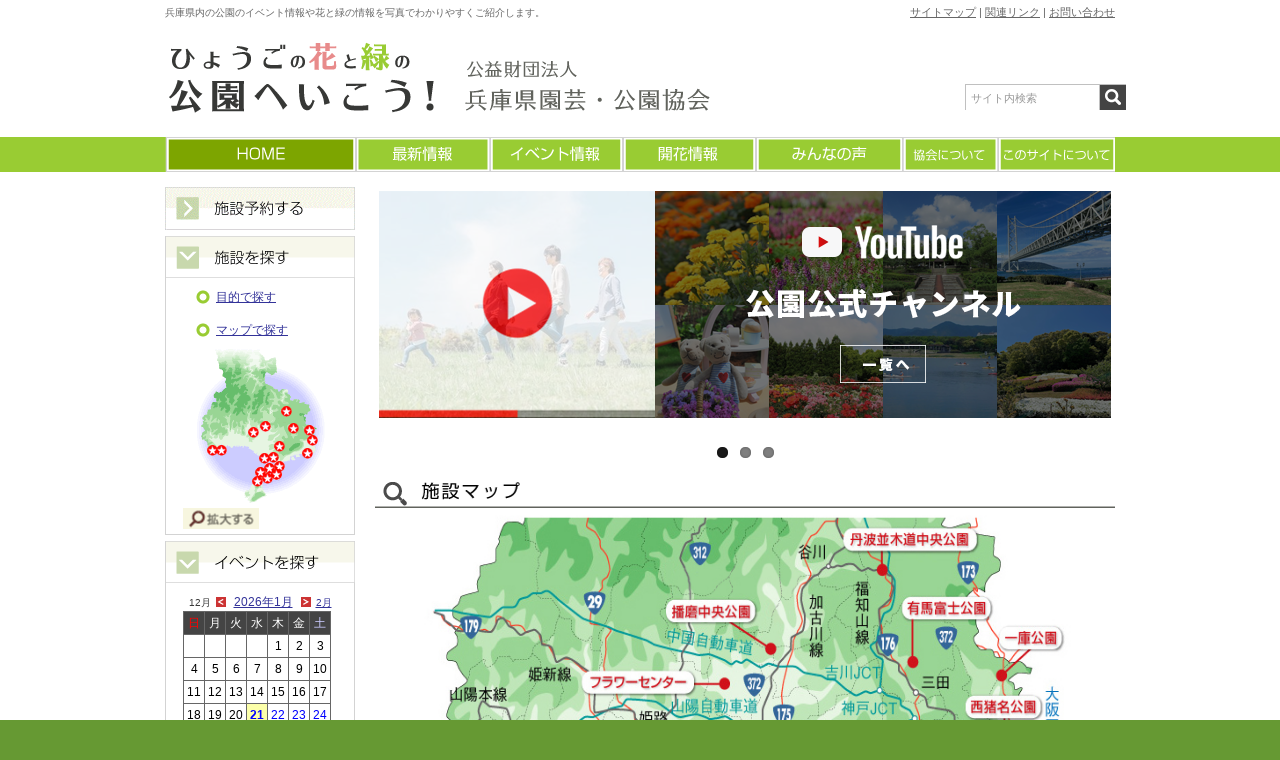

--- FILE ---
content_type: text/html; charset=Shift-JIS
request_url: https://www.hyogo-park.or.jp/
body_size: 11061
content:
<!DOCTYPE html PUBLIC "-//W3C//DTD XHTML 1.0 Transitional//EN" "http://www.w3.org/TR/xhtml1/DTD/xhtml1-transitional.dtd">
<html xml:lang="ja" lang="ja" dir="ltr" xmlns="http://www.w3.org/1999/xhtml">
<head>
<title>公園へいこう　公益財団法人 兵庫県園芸･公園協会</title>
<!-- Google Tag Manager -->
<script>(function(w,d,s,l,i){w[l]=w[l]||[];w[l].push({'gtm.start':
new Date().getTime(),event:'gtm.js'});var f=d.getElementsByTagName(s)[0],
j=d.createElement(s),dl=l!='dataLayer'?'&l='+l:'';j.async=true;j.src=
'https://www.googletagmanager.com/gtm.js?id='+i+dl;f.parentNode.insertBefore(j,f);
})(window,document,'script','dataLayer','GTM-MGG9BMQ');</script>
<!-- End Google Tag Manager -->
<meta name="viewport" content="width=device-width, initial-scale=1, shrink-to-fit=no">
<meta name="keywords" content="公園,公園へいこう,兵庫県,園芸,花,緑,緑" />
<meta name="description" content="兵庫県内の公園のイベントや花と緑の情報を写真でご紹介します。" />
<meta http-equiv="Content-Type" content="text/html; charset=Shift_JIS" />
<meta http-equiv="content-style-type" content="text/css" />
<meta http-equiv="content-script-Type" content="text/javascript" />
<link rel="stylesheet" href="common_new/css/import.css" type="text/css" />
<link rel="stylesheet" type="text/css" href="common_new/css/flexslider.css"/>
<script type="text/javascript" src="script/roll.js"></script>
<script type="text/javascript" src="script/pagescroll.js"></script>
<script type="text/javascript" src="common_new/js/flashmove_01.js"></script>
<script type="text/javascript" src="common_new/js/flashmove_02.js"></script>
<!--イベントバナー用-->
<link rel="stylesheet" type="text/css" href="common_new/css/flexslider.css"/>
<script src="https://ajax.googleapis.com/ajax/libs/jquery/1.11.3/jquery.min.js"></script>
<script type="text/javascript" src="common_new/js/jquery.flexslider-min.js"></script>
<script type="text/javascript" src="common_new/js/jquery.flexslider-customize.js"></script>
<script type="text/javascript" src="common_new/js/responsive.js"></script>
<script src="https://cdnjs.cloudflare.com/ajax/libs/jQuery-rwdImageMaps/1.6/jquery.rwdImageMaps.min.js"></script>
<style type="text/css">
.auto-style1 {
	color: #FF0000;
	font-size: large;
}
</style>
</head>
<body>
<!-- Google Tag Manager (noscript) -->
<noscript><iframe src="https://www.googletagmanager.com/ns.html?id=GTM-MGG9BMQ" height="0" width="0" style="display:none;visibility:hidden"></iframe></noscript>
<!-- End Google Tag Manager (noscript) -->
<div id="wrapper">

  <div class="navbar_toggle" style="display: none">
    <span class="navbar_toggle_icon"></span>
    <span class="navbar_toggle_icon"></span>
    <span class="navbar_toggle_icon"></span>
  </div>

  <div id="header">
    <h1 class="top_comment">兵庫県内の公園のイベント情報や花と緑の情報を写真でわかりやすくご紹介します。</h1>
    <div class="head_jump">
      <ul>
        <li><a href="sitemap/">サイトマップ</a> |</li>
        <li><a href="link/">関連リンク</a> |</li>
        <li><a href="https://www.hyogo-park.or.jp/guestidea/info/">お問い合わせ</a></li>
      </ul>
    </div><!-- /.head_jump -->
    <div class="mainimg">

      <!--             	<div id="image">

       			<script type="text/javascript">
					AC_RunFlContent (
						"allowScriptAccess", "sameDomain",
						"movie", "common_new/topimg",
						"quality", "high",
						"bgcolor", "#ffffff",
						"src", "common_new/topimg",
						"width", "950",
						"height", "166",
						"name", "topimg",
						"align", "middle",
						"id", "topimg",
						"wmode","transparent",
						"base", "common_new/"
						);
					</script>
	                <noscript><img src="../common_new/topimg.jpg" width="950" height="166" alt="兵庫県園芸・公園協会" id="topimg" border="0" usemap="#Map" /></noscript>

            	</div>-->
      <h2 class="title"><a href="#"><img src="common_new/img/title.gif" width="275" height="76" alt="ひょうごの花と緑の公園へいこう! " /></a>
        <img class="logo" src="common_new/img/header_logo.gif" width="251" height="56" alt="公益財団法人 兵庫県園芸･公園協会" />
      </h2>
      <div class="searchbox">
        <form method="GET" action="https://www.google.co.jp/search">
          <p>
            <input type="hidden" name="hl" value="ja" /><input type="hidden" name="ie" value="Shift_JIS" /><input type="hidden" tabindex="7" name="sitesearch" value="http://www.hyogo-park.or.jp/" id="sitesearch2" /><input type="hidden" name="domains" value="http://www.hyogo-park.or.jp/" /><input class="searchtxt" type="text" tabindex="6" name="q" size="14" maxlength="255" value="サイト内検索" onblur="if(this.value==''){this.style.color=''; this.form.reset()}" onfocus="this.value = ''; this.style.color = '#000000';" /><input class="searchbt" type="image" name="btnG" src="common_new/img/search_submit.gif" value="検索" />
          </p>
        </form>
      </div>

    </div><!-- /.mainimg -->
  </div><!-- /#header -->

  <div id="navigation">
    <div class="gnav">
      <ul>
        <li class="nv_home"><a href="#">ホームに戻る</a></li>
        <li class="nv_news"><a href="news/index.php?nw_typ=1">最新情報</a></li>
        <li class="nv_event"><a href="news/index.php?nw_typ=2">イベント情報</a></li>
        <li class="nv_bloom"><a href="news/index.php?nw_typ=3">開花情報</a></li>
        <li class="nv_faq"><a href="faq/">みんなの声(よくあるご質問)</a></li>
        <li class="nv_about"><a href="about/">協会について</a></li>
        <li class="nv_site"><a href="site/">このサイトについて</a></li>
      </ul>
    </div>
  </div>

  <div id="contents">
    <div id="main" class="top">

    <div class="top_event">
    <div class="flexslider">
        <ul class="slides">
        <li><a href="/youtube/"><img src="/top_img/youtube.png" width="740" height="230" border="0" alt="" /></a></li>
                <li><a href="https://namikimichi-park.com/about.html"><img src="../up_img_ti/2_2264709.jpg" width="740" height="230" border="0" alt="" /></a></li>
                <li><a href="https://www.hyogo-park.or.jp/up_img_nw/19754_nw_file1_8374634.pdf"><img src="../up_img_ti/6_2133484.jpg" width="740" height="230" border="0" alt="" /></a></li>

        </ul>
    </div>
	</div>      

      <div class="top_map">

        <h3><img src="common_new/img/top_title02.gif" width="740" height="26" alt="施設マップ" /></h3>

        <img src="common_new/img/img_map_2.jpg" alt="施設マップイメージ" width="740" height="576" usemap="#Map" border="0" />
        <map name="Map">
          <area shape="rect" coords="280,83,381,110" href="http://www.hyogo-park.or.jp/harima/" target="_blank" alt="播磨中央公園" />
          <area shape="rect" coords="183,158,313,184" href="http://www.hyogo-park.or.jp/flower-center/" target="_blank" alt="フラワーセンター" />
          <area shape="rect" coords="145,273,257,298" href="http://www.hyogo-park.or.jp/akokaihin/" target="_blank" alt="赤穂海浜公園" />
          <area shape="rect" coords="25,313,153,337" href="http://www.hyogo-park.or.jp/akoauto/" target="_blank" alt="オートキャンプ" />
          <area shape="rect" coords="287,311,366,337" href="https://hyogo-akashipark.jp/" target="_blank" alt="明石公園" />
          <area shape="rect" coords="167,349,368,387" href="http://www.hyogohanamachi.jp/" target="_blank" alt="花と緑のまちづくりセンター（緑の相談所）" />
          <area shape="rect" coords="274,405,353,431" href="http://www.hyogo-park.or.jp/maiko/" target="_blank" alt="舞子公園" />
          <area shape="rect" coords="215,445,341,470" href="https://awajihanasajiki.jp/" target="_blank" alt="あわじ花さじき" />

          <!--<area shape="rect" coords="240,470,365,500" href="https://awaji-botanicalgarden.com/" target="_blank" alt="あわじグリーン館" />-->

          <area shape="rect" coords="480,440,630,468" href="http://www.hyogo-park.or.jp/ishinoneya/" target="_blank" alt="あわじ石の寝屋緑地" />
          <area shape="rect" coords="482,9,634,34" href="https://namikimichi-park.com/" target="_blank" alt="丹波並木道中央公園" />
          <area shape="rect" coords="527,90,611,110" href="http://www.hyogo-park.or.jp/arimafuji/" target="_blank" alt="有馬富士公園" />
          <area shape="rect" coords="609,112,683,138" href="https://hitokura-park.com/" target="_blank" alt="一庫公園" />
          <area shape="rect" coords="579,183,667,208" href="http://www.hyogo-park.or.jp/nishiina/" target="_blank" alt="西猪名公園" />
          <area shape="rect" coords="564,379,702,406" href="http://www.hyogo-park.or.jp/amagasaki/" target="_blank" alt="尼崎の森中央緑地" />
          <area shape="rect" coords="500,400,620,428" href="http://www.hyogo-park.or.jp/mikisougou/" target="_blank" alt="三木総合防災公園" />
          <area shape="rect" coords="460,463,583,489" href="http://www.hyogo-park.or.jp/awajishima/" target="_blank" alt="淡路島公園" />
          <area shape="rect" coords="443,500,628,526" href="https://awaji-kaikyopark.kkr.mlit.go.jp/" target="_blank" alt="国営明石海峡公園 淡路地区" />
          <area shape="rect" coords="420,210,612,250" href="https://kobe-kaikyopark.kkr.mlit.go.jp/" target="_blank" alt="国営明石海峡公園 神戸地区" />
          <area shape="rect" coords="404,520,542,550" href="http://www.hyogo-park.or.jp/awajisano/" target="_blank" alt="淡路佐野運動公園" />
        </map>

      </div>


      <div class="top_recommend">
        <h3><img src="common_new/img/top_title01.gif" width="740" height="26" alt="おすすめ施設" /></h3>

        <ul>
          <!--<li><a href="https://awaji-botanicalgarden.com/" target="_blank"><img src="common_new/img/topimg_awaji-greenhouse1.jpg" width="167" height="100" alt="あわじグリーン館" /><span>あわじグリーン館</span></a></li>-->
          <li><a href="https://hyogo-akashipark.jp/" target="_blank"><img src="common_new/img/topimg_akashi.jpg" width="167" height="100" alt="明石公園" /><span>明石公園</span></a></li>
          <li><a href="flower-center/" target="_blank"><img src="common_new/img/topimg_flower-center.jpg" width="167" height="100" alt="フラワーセンター" /><span>フラワーセンター</span></a></li>
          <li><a href="harima/" target="_blank"><img src="common_new/img/topimg_harima.jpg" width="167" height="100" alt="播磨中央公園" /><span>播磨中央公園</span></a></li>
          <li  class="last"><a href="nishiina/" target="_blank"><img src="common_new/img/topimg_nishiina.jpg" width="167" height="100" alt="西猪名公園" /><span>西猪名公園</span></a></li>
        </ul>
        <ul>
          
          <li><a href="akokaihin/" target="_blank"><img src="common_new/img/topimg_akokaihin.jpg" width="167" height="100" alt="赤穂海浜公園" /><span>赤穂海浜公園</span></a></li>
          <li><a href="akoauto/" target="_blank"><img src="common_new/img/topimg_akoauto.jpg" width="167" height="100" alt="赤穂海浜公園オートキャンプ場" /><span>赤穂海浜公園オートキャンプ場</span></a></li>
          <li><a href="awajishima/" target="_blank"><img src="common_new/img/topimg_awajishima.jpg" width="167" height="100" alt="淡路島公園" /><span>淡路島公園</span></a></li>
          <li class="last"><a href="maiko/" target="_blank"><img src="common_new/img/topimg_maiko.jpg" width="167" height="100" alt="舞子公園" /><span>舞子公園</span></a></li>
        </ul>
        <ul>
          
          <li><a href="https://hitokura-park.com/" target="_blank"><img src="common_new/img/topimg_hitokura.jpg" width="167" height="100" alt="一庫公園" /><span>一庫公園</span></a></li>
          <li><a href="arimafuji/" target="_blank"><img src="common_new/img/topimg_arimafuji.jpg" width="167" height="100" alt="有馬富士公園" /><span>有馬富士公園</span></a></li>
          <li><a href="awajisano/" target="_blank"><img src="common_new/img/topimg_awajisano.jpg" width="167" height="100" alt="淡路佐野運動公園" /><span>淡路佐野運動公園</span></a></li>
          <li class="last"><a href="mikisougou/" target="_blank"><img src="common_new/img/topimg_mikisougou.jpg" width="167" height="100" alt="三木総合防災公園" /><span>三木総合防災公園</span></a></li>
        </ul>
        <ul>
          
          <li><a href="https://namikimichi-park.com/" target="_blank"><img src="common_new/img/topimg_tanba.jpg" width="167" height="100" alt="丹波並木道中央公園" /><span>丹波並木道中央公園</span></a></li>
          <li><a href="https://awaji-kaikyopark.kkr.mlit.go.jp/" target="_blank"><img src="common_new/img/topimg_akasikaikyou.jpg" width="167" height="100" alt="国営明石海峡公園　淡路地区" /><span>国営明石海峡公園　淡路地区</span></a></li>
          <li><a href="https://kobe-kaikyopark.kkr.mlit.go.jp/" target="_blank"><img src="common_new/img/topimg_akasikaikyou_kobe.jpg" width="167" height="100" alt="国営明石海峡公園　神戸地区" /><span>国営明石海峡公園　神戸地区(あいな里山公園)</span></a></li>
          <li class="last"><a href="http://www.hyogo-park.or.jp/amagasaki/" target="_blank"><img src="common_new/img/topimg_amagasaki_ryokuti.jpg" width="167" height="100" alt="尼崎の森中央緑地" /><span>尼崎の森中央緑地</span></a></li>
        </ul>
        <ul>
          <li><a href="midori/" target="_blank"><img src="common_new/img/topimg_midori.jpg" width="167" height="100" alt="花と緑のまちづくりセンター" /><span>花と緑のまちづくりセンター</span></a></li>
          <li><a href="https://awajihanasajiki.jp/" target="_blank"><img src="common_new/img/topimg_hanasajiki.jpg" width="167" height="100" alt="あわじ花さじき" /><span>あわじ花さじき</span></a></li>
          <li><a href="ishinoneya/" target="_blank"><img src="common_new/img/topimg_ishinoneya.jpg" width="167" height="100" alt="あわじ石の寝屋緑地" /><span>あわじ石の寝屋緑地</span></a></li>

        </ul>
        <ul>
        </ul>


        <h4>
          <p><img src="common_new/img/top_title04.jpg" width="740" height="26" alt="空白" /></p>
        </h4>
        <h4>
          <p><img src="common_new/img/top_title03.jpg" width="740" height="26" alt="新着情報" /></p>
        </h4>

      </div><!-- /.top_recommend -->


      <div class="top_information">


        <!-- list -->

<a name="news_list"> </a>
<div class="info_tab">
	<ul>
		<li class="infotab_news_on"><a href="/index.php?nw_typ=1&#news_list">最新情報</a></li>
		<li class="infotab_event"><a href="/index.php?nw_typ=2&#news_list">イベント情報</a></li>
		<li class="infotab_bloom"><a href="/index.php?nw_typ=3&#news_list">開花情報</a></li>
	</ul>
	<p><a href="news/index.php?nw_typ=1"><img src="common_new/img/bt_tolist.gif" width="120" height="25" alt="一覧はこちら" /></a></p>
</div>
<div class="info" style="height:240px; overflow:auto;">
	<table>

<!-- list -->
<tr> 
<td class="icon_category"><img src="common_new/img/icon_event.gif" alt="イベント" height="19" width="53" /></td>
<td class="icon_park"><a href="amagasaki/" target="_blank"><img src="common_new/img/k_29_amagasaki.gif" alt="" height="19" width="80" /></a></td>
<td><a href="news/index.php?mode=view&cd=19951">森の子育てひろば</a> <img src="news/img/icon_new.gif" alt="NEW" width="40" height="15"></td>
</tr><tr> 
<td class="icon_category"><img src="common_new/img/icon_info.gif" alt="お知らせ" height="19" width="53" /></td>
<td class="icon_park"><a href="harima/" target="_blank"><img src="common_new/img/k_04_harima.gif" alt="" height="19" width="80" /></a></td>
<td><a href="news/index.php?mode=view&cd=19950">公園内でサルの目撃情報</a> <img src="news/img/icon_new.gif" alt="NEW" width="40" height="15"></td>
</tr><tr> 
<td class="icon_category"><img src="common_new/img/icon_event.gif" alt="イベント" height="19" width="53" /></td>
<td class="icon_park"><a href="mikisougou/" target="_blank"><img src="common_new/img/k_03_mikisougou.gif" alt="" height="19" width="80" /></a></td>
<td><a href="news/index.php?mode=view&cd=19949">【2月15日(日)開催】防災クイズラリー2026</a> <img src="news/img/icon_new.gif" alt="NEW" width="40" height="15"></td>
</tr><tr> 
<td class="icon_category"><img src="common_new/img/icon_event.gif" alt="イベント" height="19" width="53" /></td>
<td class="icon_park"><a href="arimafuji/" target="_blank"><img src="common_new/img/k_12_arimafuji.gif" alt="" height="19" width="80" /></a></td>
<td><a href="news/index.php?mode=view&cd=19934">2/5(木）・12(木）・19(木)・26（木) Ｅnjoyヨガ</a> <img src="news/img/icon_new.gif" alt="NEW" width="40" height="15"></td>
</tr><tr> 
<td class="icon_category"><img src="common_new/img/icon_event.gif" alt="イベント" height="19" width="53" /></td>
<td class="icon_park"><a href="arimafuji/" target="_blank"><img src="common_new/img/k_12_arimafuji.gif" alt="" height="19" width="80" /></a></td>
<td><a href="news/index.php?mode=view&cd=19938">2/14（土) 芝生でYOGA　～こころ　と　からだ　スッキリ～</a> <img src="news/img/icon_new.gif" alt="NEW" width="40" height="15"></td>
</tr><tr> 
<td class="icon_category"><img src="common_new/img/icon_event.gif" alt="イベント" height="19" width="53" /></td>
<td class="icon_park"><a href="arimafuji/" target="_blank"><img src="common_new/img/k_12_arimafuji.gif" alt="" height="19" width="80" /></a></td>
<td><a href="news/index.php?mode=view&cd=19936">2/11(水・祝) おひなさまをつくりましょう</a> <img src="news/img/icon_new.gif" alt="NEW" width="40" height="15"></td>
</tr><tr> 
<td class="icon_category"><img src="common_new/img/icon_event.gif" alt="イベント" height="19" width="53" /></td>
<td class="icon_park"><a href="arimafuji/" target="_blank"><img src="common_new/img/k_12_arimafuji.gif" alt="" height="19" width="80" /></a></td>
<td><a href="news/index.php?mode=view&cd=18089">2/15(日) 消える絵</a> <img src="news/img/icon_new.gif" alt="NEW" width="40" height="15"></td>
</tr><tr> 
<td class="icon_category"><img src="common_new/img/icon_event.gif" alt="イベント" height="19" width="53" /></td>
<td class="icon_park"><a href="arimafuji/" target="_blank"><img src="common_new/img/k_12_arimafuji.gif" alt="" height="19" width="80" /></a></td>
<td><a href="news/index.php?mode=view&cd=19925">2/8（日）のこぎり体験《ラボ》</a> <img src="news/img/icon_new.gif" alt="NEW" width="40" height="15"></td>
</tr><tr> 
<td class="icon_category"><img src="common_new/img/icon_event.gif" alt="イベント" height="19" width="53" /></td>
<td class="icon_park"><a href="arimafuji/" target="_blank"><img src="common_new/img/k_12_arimafuji.gif" alt="" height="19" width="80" /></a></td>
<td><a href="news/index.php?mode=view&cd=19942">2/20(金) 花と緑の教室「苔テラリウムのつくり方と管理法」</a> <img src="news/img/icon_new.gif" alt="NEW" width="40" height="15"></td>
</tr><tr> 
<td class="icon_category"><img src="common_new/img/icon_event.gif" alt="イベント" height="19" width="53" /></td>
<td class="icon_park"><a href="arimafuji/" target="_blank"><img src="common_new/img/k_12_arimafuji.gif" alt="" height="19" width="80" /></a></td>
<td><a href="news/index.php?mode=view&cd=19947">1/25(日) マットワーク ピラティス(再掲）</a> <img src="news/img/icon_new.gif" alt="NEW" width="40" height="15"></td>
</tr><tr> 
<td class="icon_category"><img src="common_new/img/icon_event.gif" alt="イベント" height="19" width="53" /></td>
<td class="icon_park"><a href="harima/" target="_blank"><img src="common_new/img/k_04_harima.gif" alt="" height="19" width="80" /></a></td>
<td><a href="news/index.php?mode=view&cd=19946">1/24(土)・25(日)『冬の味覚市inはりちゅう』開催！</a> <img src="news/img/icon_new.gif" alt="NEW" width="40" height="15"></td>
</tr><tr> 
<td class="icon_category"><img src="common_new/img/icon_event.gif" alt="イベント" height="19" width="53" /></td>
<td class="icon_park"><a href="arimafuji/" target="_blank"><img src="common_new/img/k_12_arimafuji.gif" alt="" height="19" width="80" /></a></td>
<td><a href="news/index.php?mode=view&cd=19944">2/21(土) 太陽観察会</a> <img src="news/img/icon_new.gif" alt="NEW" width="40" height="15"></td>
</tr><tr> 
<td class="icon_category"><img src="common_new/img/icon_event.gif" alt="イベント" height="19" width="53" /></td>
<td class="icon_park"><a href="arimafuji/" target="_blank"><img src="common_new/img/k_12_arimafuji.gif" alt="" height="19" width="80" /></a></td>
<td><a href="news/index.php?mode=view&cd=19943">2/21(土) スマホ天文アプリ操作教室</a> <img src="news/img/icon_new.gif" alt="NEW" width="40" height="15"></td>
</tr><tr> 
<td class="icon_category"><img src="common_new/img/icon_event.gif" alt="イベント" height="19" width="53" /></td>
<td class="icon_park"><a href="arimafuji/" target="_blank"><img src="common_new/img/k_12_arimafuji.gif" alt="" height="19" width="80" /></a></td>
<td><a href="news/index.php?mode=view&cd=19924">2/7（金）カブトムシの幼虫を発掘しよう！《ラボ》</a> <img src="news/img/icon_new.gif" alt="NEW" width="40" height="15"></td>
</tr><tr> 
<td class="icon_category"><img src="common_new/img/icon_event.gif" alt="イベント" height="19" width="53" /></td>
<td class="icon_park"><a href="arimafuji/" target="_blank"><img src="common_new/img/k_12_arimafuji.gif" alt="" height="19" width="80" /></a></td>
<td><a href="news/index.php?mode=view&cd=19922">2/7（土）のこぎり体験《ラボ》</a> <img src="news/img/icon_new.gif" alt="NEW" width="40" height="15"></td>
</tr><tr> 
<td class="icon_category"><img src="common_new/img/icon_info.gif" alt="お知らせ" height="19" width="53" /></td>
<td class="icon_park"><a href="harima/" target="_blank"><img src="common_new/img/k_04_harima.gif" alt="" height="19" width="80" /></a></td>
<td><a href="news/index.php?mode=view&cd=19928">◆重要◆2/3(火)園内施設の停電について</a> <img src="news/img/icon_new.gif" alt="NEW" width="40" height="15"></td>
</tr><tr> 
<td class="icon_category"><img src="common_new/img/icon_info.gif" alt="お知らせ" height="19" width="53" /></td>
<td class="icon_park"><a href="akokaihin/" target="_blank"><img src="common_new/img/k_14_akokaihin.gif" alt="" height="19" width="80" /></a></td>
<td><a href="news/index.php?mode=view&cd=19245">【営業日カレンダー】はこちら！</a> <img src="news/img/icon_new.gif" alt="NEW" width="40" height="15"></td>
</tr><tr> 
<td class="icon_category"><img src="common_new/img/icon_event.gif" alt="イベント" height="19" width="53" /></td>
<td class="icon_park"><a href="arimafuji/" target="_blank"><img src="common_new/img/k_12_arimafuji.gif" alt="" height="19" width="80" /></a></td>
<td><a href="news/index.php?mode=view&cd=19939">2/15(日) コンニャク芋からコンニャクを作ってみよう R8</a> <img src="news/img/icon_new.gif" alt="NEW" width="40" height="15"></td>
</tr><tr> 
<td class="icon_category"><img src="common_new/img/icon_event.gif" alt="イベント" height="19" width="53" /></td>
<td class="icon_park"><a href="arimafuji/" target="_blank"><img src="common_new/img/k_12_arimafuji.gif" alt="" height="19" width="80" /></a></td>
<td><a href="news/index.php?mode=view&cd=19935">2/7(土) 染めの女王紫根染め</a> <img src="news/img/icon_new.gif" alt="NEW" width="40" height="15"></td>
</tr><tr> 
<td class="icon_category"><img src="common_new/img/icon_event.gif" alt="イベント" height="19" width="53" /></td>
<td class="icon_park"><a href="arimafuji/" target="_blank"><img src="common_new/img/k_12_arimafuji.gif" alt="" height="19" width="80" /></a></td>
<td><a href="news/index.php?mode=view&cd=19933">2/4(水) 革小物を作ろう</a> <img src="news/img/icon_new.gif" alt="NEW" width="40" height="15"></td>
</tr><tr> 
<td class="icon_category"><img src="common_new/img/icon_event.gif" alt="イベント" height="19" width="53" /></td>
<td class="icon_park"><a href="arimafuji/" target="_blank"><img src="common_new/img/k_12_arimafuji.gif" alt="" height="19" width="80" /></a></td>
<td><a href="news/index.php?mode=view&cd=19932">2/1(日)ワクワク紙芝居</a> <img src="news/img/icon_new.gif" alt="NEW" width="40" height="15"></td>
</tr><tr> 
<td class="icon_category"><img src="common_new/img/icon_event.gif" alt="イベント" height="19" width="53" /></td>
<td class="icon_park"><a href="arimafuji/" target="_blank"><img src="common_new/img/k_12_arimafuji.gif" alt="" height="19" width="80" /></a></td>
<td><a href="news/index.php?mode=view&cd=19931">2/3(火)・2/15(日) ノルディックウォーキング講習会</a> <img src="news/img/icon_new.gif" alt="NEW" width="40" height="15"></td>
</tr><tr> 
<td class="icon_category"><img src="common_new/img/icon_event.gif" alt="イベント" height="19" width="53" /></td>
<td class="icon_park"><a href="arimafuji/" target="_blank"><img src="common_new/img/k_12_arimafuji.gif" alt="" height="19" width="80" /></a></td>
<td><a href="news/index.php?mode=view&cd=19930">2/1(日)  ありまふじ里守オープンデー</a> <img src="news/img/icon_new.gif" alt="NEW" width="40" height="15"></td>
</tr><tr> 
<td class="icon_category"><img src="common_new/img/icon_info.gif" alt="お知らせ" height="19" width="53" /></td>
<td class="icon_park"><a href="arimafuji/" target="_blank"><img src="common_new/img/k_12_arimafuji.gif" alt="" height="19" width="80" /></a></td>
<td><a href="news/index.php?mode=view&cd=19940">2月 有馬富士公園 イベント情報</a> <img src="news/img/icon_new.gif" alt="NEW" width="40" height="15"></td>
</tr><tr> 
<td class="icon_category"><img src="common_new/img/icon_event.gif" alt="イベント" height="19" width="53" /></td>
<td class="icon_park"><a href="akokaihin/" target="_blank"><img src="common_new/img/k_14_akokaihin.gif" alt="" height="19" width="80" /></a></td>
<td><a href="news/index.php?mode=view&cd=19857">【2/7(土) 】Ako Salt Festival  開催</a> <img src="news/img/icon_new.gif" alt="NEW" width="40" height="15"></td>
</tr><tr> 
<td class="icon_category"><img src="common_new/img/icon_event.gif" alt="イベント" height="19" width="53" /></td>
<td class="icon_park"><a href="amagasaki/" target="_blank"><img src="common_new/img/k_29_amagasaki.gif" alt="" height="19" width="80" /></a></td>
<td><a href="news/index.php?mode=view&cd=19666">第19回100年の森づくり定例活動　参加者募集</a> <img src="news/img/icon_new.gif" alt="NEW" width="40" height="15"></td>
</tr><tr> 
<td class="icon_category"><img src="common_new/img/icon_event.gif" alt="イベント" height="19" width="53" /></td>
<td class="icon_park"><a href="mikisougou/" target="_blank"><img src="common_new/img/k_03_mikisougou.gif" alt="" height="19" width="80" /></a></td>
<td><a href="news/index.php?mode=view&cd=19929">【2月11日(水･祝)開催】天体望遠鏡作り＆星空観察会～冬Ver．～</a> <img src="news/img/icon_new.gif" alt="NEW" width="40" height="15"></td>
</tr><tr> 
<td class="icon_category"><img src="common_new/img/icon_event.gif" alt="イベント" height="19" width="53" /></td>
<td class="icon_park"><a href="arimafuji/" target="_blank"><img src="common_new/img/k_12_arimafuji.gif" alt="" height="19" width="80" /></a></td>
<td><a href="news/index.php?mode=view&cd=19921">2/5（木）こつぶっこ～石とあそぼ～《ラボ》</a> <img src="news/img/icon_new.gif" alt="NEW" width="40" height="15"></td>
</tr><tr> 
<td class="icon_category"><img src="common_new/img/icon_info.gif" alt="お知らせ" height="19" width="53" /></td>
<td class="icon_park"><a href="akokaihin/" target="_blank"><img src="common_new/img/k_14_akokaihin.gif" alt="" height="19" width="80" /></a></td>
<td><a href="news/index.php?mode=view&cd=19833">【2026年1月～3月】タテホわくわくランド遊園地 営業日カレンダー</a> <img src="news/img/icon_new.gif" alt="NEW" width="40" height="15"></td>
</tr><tr> 
<td class="icon_category"><img src="common_new/img/icon_event.gif" alt="イベント" height="19" width="53" /></td>
<td class="icon_park"><a href="arimafuji/" target="_blank"><img src="common_new/img/k_12_arimafuji.gif" alt="" height="19" width="80" /></a></td>
<td><a href="news/index.php?mode=view&cd=19919">2/1（日）まめ・mame・豆つかみ《ラボ》</a> </td>
</tr><tr> 
<td class="icon_category"><img src="common_new/img/icon_event.gif" alt="イベント" height="19" width="53" /></td>
<td class="icon_park"><a href="harima/" target="_blank"><img src="common_new/img/k_04_harima.gif" alt="" height="19" width="80" /></a></td>
<td><a href="news/index.php?mode=view&cd=19920">2/14(土)「花と緑の教室～苔テラリウムの作り方と管理法～」申込受付中！</a> </td>
</tr><tr> 
<td class="icon_category"><img src="common_new/img/icon_event.gif" alt="イベント" height="19" width="53" /></td>
<td class="icon_park"><a href="arimafuji/" target="_blank"><img src="common_new/img/k_12_arimafuji.gif" alt="" height="19" width="80" /></a></td>
<td><a href="news/index.php?mode=view&cd=19854">1/31（土）まゆだまころころ《ラボ》</a> </td>
</tr><tr> 
<td class="icon_category"><img src="common_new/img/icon_volunteer.gif" alt="ボランティア" height="19" width="53" /></td>
<td class="icon_park"><a href="harima/" target="_blank"><img src="common_new/img/k_04_harima.gif" alt="" height="19" width="80" /></a></td>
<td><a href="news/index.php?mode=view&cd=19917">Hyogoクビアカツヤカミキリ見張り隊隊員募集</a> </td>
</tr><tr> 
<td class="icon_category"><img src="common_new/img/icon_event.gif" alt="イベント" height="19" width="53" /></td>
<td class="icon_park"><a href="amagasaki/" target="_blank"><img src="common_new/img/k_29_amagasaki.gif" alt="" height="19" width="80" /></a></td>
<td><a href="news/index.php?mode=view&cd=19913">尼崎の森野鳥観察会　参加者募集！</a> </td>
</tr><tr> 
<td class="icon_category"><img src="common_new/img/icon_event.gif" alt="イベント" height="19" width="53" /></td>
<td class="icon_park"><a href="harima/" target="_blank"><img src="common_new/img/k_04_harima.gif" alt="" height="19" width="80" /></a></td>
<td><a href="news/index.php?mode=view&cd=19937">1/22(木)「樹木の講座」申込受付中！</a> </td>
</tr><tr> 
<td class="icon_category"><img src="common_new/img/icon_info.gif" alt="お知らせ" height="19" width="53" /></td>
<td class="icon_park"><a href="mikisougou/" target="_blank"><img src="common_new/img/k_03_mikisougou.gif" alt="" height="19" width="80" /></a></td>
<td><a href="news/index.php?mode=view&cd=19907">グラウンドゴルフ場コース変更(1～3月)</a> </td>
</tr><tr> 
<td class="icon_category"><img src="common_new/img/icon_event.gif" alt="イベント" height="19" width="53" /></td>
<td class="icon_park"><a href="amagasaki/" target="_blank"><img src="common_new/img/k_29_amagasaki.gif" alt="" height="19" width="80" /></a></td>
<td><a href="news/index.php?mode=view&cd=19839">更新！！あまもり防災フェスタ</a> </td>
</tr><tr> 
<td class="icon_category"><img src="common_new/img/icon_event.gif" alt="イベント" height="19" width="53" /></td>
<td class="icon_park"><a href="amagasaki/" target="_blank"><img src="common_new/img/k_29_amagasaki.gif" alt="" height="19" width="80" /></a></td>
<td><a href="news/index.php?mode=view&cd=19901">森のマルシェ</a> </td>
</tr><tr> 
<td class="icon_category"><img src="common_new/img/icon_volunteer.gif" alt="ボランティア" height="19" width="53" /></td>
<td class="icon_park"><a href="harima/" target="_blank"><img src="common_new/img/k_04_harima.gif" alt="" height="19" width="80" /></a></td>
<td><a href="news/index.php?mode=view&cd=19910">ボランティア募集！</a> </td>
</tr><tr> 
<td class="icon_category"><img src="common_new/img/icon_info.gif" alt="お知らせ" height="19" width="53" /></td>
<td class="icon_park"><a href="harima/" target="_blank"><img src="common_new/img/k_04_harima.gif" alt="" height="19" width="80" /></a></td>
<td><a href="news/index.php?mode=view&cd=19897">《重要》子どもの森・スライダーの利用再開について</a> </td>
</tr>
	</table>
</div>

        

        

        <br />

      </div><!-- top_information -->

    </div>

    <!-- /#main -->
    <div id="menu">
      <ul class="first">
        <li><a href="yoyaku/"><img src="common_new/img/menu_reserve.gif" width="190" height="43" alt="施設予約する" /></a></li>
        <li>
          <dl>
            <dt><a href="sisetsu/"><img src="common_new/img/menu_search.gif" width="190" height="42" alt="施設を探す" /></a></dt>
            <dd>
              <p class="searchtarget"><a href="sisetsu/mokuteki01.php">目的で探す</a></p>
              <p class="searchmap"><a href="sisetsu/map.php">マップで探す</a></p>
              <div class="map"><img src="common_new/img/search_map.gif" width="150" height="156" alt="マップ" usemap="#navi_mapMap" name="navi_map" /></div>
              <p class="bt_zoom"><a href="sisetsu/map.php"><img src="common_new/img/menu_icon_search.gif" width="76" height="21" alt="マップを拡大する" /></a></p>
            </dd>
          </dl>
        </li>
        <li>
          <dl>
            <dt><img src="common_new/img/menu_event.gif" width="190" height="42" alt="都合のよい日でイベントを探す" /></dt>
            <dd>
              
<p class="month">
<span class="past">12月</span>
<span class="now"><a href="http://www.hyogo-park.or.jp/news/index.php?nw_typ=2&search_dt1=2026&search_dt2=1">2026年1月</a></span>
<a href="http://www.hyogo-park.or.jp/news/index.php?nw_typ=2&search_dt1=2026&search_dt2=2" class="future">2月</a>
</p>

<table>
<tr>
<th class="red">日</th>
<th>月</th>
<th>火</th>
<th>水</th>
<th>木</th>
<th>金</th>
<th class="blue">土</th>
</tr><tr>
<td>&nbsp;</td>
<td>&nbsp;</td>
<td>&nbsp;</td>
<td>&nbsp;</td>
<td>1</td>
<td>2</td>
<td>3</td>
</tr>
<tr>
<td>4</td>
<td>5</td>
<td>6</td>
<td>7</td>
<td>8</td>
<td>9</td>
<td>10</td>
</tr>
<tr>
<td>11</td>
<td>12</td>
<td>13</td>
<td>14</td>
<td>15</td>
<td>16</td>
<td>17</td>
</tr>
<tr>
<td>18</td>
<td>19</td>
<td>20</td>
<td class="today"><b><a href="http://www.hyogo-park.or.jp/news/index.php?nw_typ=2&search_dt1=2026&search_dt2=1&search_dt3=21" style="text-decoration:underline; color:#0000ff;">21</a></b></td>
<td><a href="http://www.hyogo-park.or.jp/news/index.php?nw_typ=2&search_dt1=2026&search_dt2=1&search_dt3=22" style="text-decoration:underline; color:#0000ff;">22</a></td>
<td><a href="http://www.hyogo-park.or.jp/news/index.php?nw_typ=2&search_dt1=2026&search_dt2=1&search_dt3=23" style="text-decoration:underline; color:#0000ff;">23</a></td>
<td><a href="http://www.hyogo-park.or.jp/news/index.php?nw_typ=2&search_dt1=2026&search_dt2=1&search_dt3=24" style="text-decoration:underline; color:#0000ff;">24</a></td>
</tr>
<tr>
<td><a href="http://www.hyogo-park.or.jp/news/index.php?nw_typ=2&search_dt1=2026&search_dt2=1&search_dt3=25" style="text-decoration:underline; color:#0000ff;">25</a></td>
<td><a href="http://www.hyogo-park.or.jp/news/index.php?nw_typ=2&search_dt1=2026&search_dt2=1&search_dt3=26" style="text-decoration:underline; color:#0000ff;">26</a></td>
<td><a href="http://www.hyogo-park.or.jp/news/index.php?nw_typ=2&search_dt1=2026&search_dt2=1&search_dt3=27" style="text-decoration:underline; color:#0000ff;">27</a></td>
<td><a href="http://www.hyogo-park.or.jp/news/index.php?nw_typ=2&search_dt1=2026&search_dt2=1&search_dt3=28" style="text-decoration:underline; color:#0000ff;">28</a></td>
<td><a href="http://www.hyogo-park.or.jp/news/index.php?nw_typ=2&search_dt1=2026&search_dt2=1&search_dt3=29" style="text-decoration:underline; color:#0000ff;">29</a></td>
<td>30</td>
<td><a href="http://www.hyogo-park.or.jp/news/index.php?nw_typ=2&search_dt1=2026&search_dt2=1&search_dt3=31" style="text-decoration:underline; color:#0000ff;">31</a></td>
</tr>

</table>
            </dd>
          </dl>
        </li>
      </ul>
      <ul class="second">
        <li><a href="guide/rule.php"><img src="common_new/img/menu_rule.gif" width="190" height="44" alt="みんなよんでね 公園利用ルール" /></a></li>
        <li><a href="guide/dl.php"><img src="common_new/img/menu_download.gif" width="190" height="45" alt="サイト内提供ファイルのダウンロードガイド" /></a></li>

        <li><a href="https://www.hyogo-park.or.jp/event_banar/messagge.PDF" target="_blank"><img src="common_new/img/message.gif" width="190" height="135" alt="先輩職員からのメッセージ" /></a></li>

        <li><a href="healthy_park/healthy_park.pdf" target="_blank"><img src="common_new/img/healthy_park.gif" width="190" height="45" alt="ひょうごヘルシーパーク" /></a></li>

        <li><a href="http://www.hyogo-park.or.jp/" target="_blank"><img src="common_new/img/kakukouenbrog_banar.gif" width="190" height="45" alt="各公園ブログ" /></a></li>
        <li><a href="https://www.facebook.com/awaji.kaikyopark/?ref=page_internal" target="_blank"><img src="common_new/img/kokuei(awaji)_facebook_banar.gif" width="190" height="45" alt="FACEBOOK国営明石海峡公園(淡路地区)" /></a></li>
        <li><a href="https://www.facebook.com/ainasatoyama/" target="_blank"><img src="common_new/img/kokuei(kobe)_facebook_banar.gif" width="190" height="45" alt="FACEBOOK国営明石海峡公園(神戸地区)" /></a></li>
        <li><a href="https://www.facebook.com/hyogo.flower.center/" target="_blank"><img src="common_new/img/flowercenter_facebook_banar.gif" width="190" height="45" alt="FACEBOOKフラワーセンター" /></a></li>
        <li><a href="https://www.facebook.com/awajihanasajiki.koushiki" target="_blank"><img src="common_new/img/hanasajiki_facebook_banar.png" width="190" height="45" alt="FACEBOOKあわじ花さじき" /></a></li>
        <li><a href="https://www.facebook.com/hyogoakashipark/" target="_blank"><img src="common_new/img/akashi_facebook_banar.gif" width="190" height="45" alt="FACEBOOK明石公園" /></a></li>
        <li><a href="https://www.facebook.com/akoseasidepark/" target="_blank"><img src="common_new/img/ako_facebook_banar.gif" width="190" height="45" alt="FACEBOOK赤穂海浜公園" /></a></li>
        <li><a href="https://www.facebook.com/maikokouen/" target="_blank"><img src="common_new/img/maiko_facebook_banar.gif" width="190" height="45" alt="FACEBOOK舞子公園" /></a></li>
        <li><a href="https://www.facebook.com/haricyu/" target="_blank"><img src="common_new/img/harima_facebook_banar.gif" width="190" height="45" alt="FACEBOOK播磨中央公園" /></a></li>
        <li><a href="https://www.facebook.com/%E6%B7%A1%E8%B7%AF%E4%BD%90%E9%87%8E%E9%81%8B%E5%8B%95%E5%85%AC%E5%9C%92-1595152597460380" target="_blank"><img src="common_new/img/sano_facebook_banar.gif" width="190" height="45" alt="FACEBOOK淡路佐野運動公園" /></a></li>
        <li><a href="https://www.facebook.com/%E5%85%B5%E5%BA%AB%E7%9C%8C%E7%AB%8B%E4%B8%89%E6%9C%A8%E7%B7%8F%E5%90%88%E9%98%B2%E7%81%BD%E5%85%AC%E5%9C%92-181775662311651/" target="_blank"><img src="common_new/img/miki_facebook_banar.gif" width="190" height="45" alt="FACEBOOK三木総合防災公園" /></a></li>
        <li><a href="https://www.facebook.com/namikimichi.park" target="_blank"><img src="common_new/img/tanba_facebook_banar.gif" width="190" height="45" alt="FACEBOOK丹波並木道中央公園" /></a></li>

        <li><a href="https://www.facebook.com/hyogohanamachi" target="_blank"><img src="common_new/img/hanamachi_facebook_banar.gif" width="190" height="45" alt="FACEBOOK花と緑のまちづくりセンター" /></a></li>
        <li><a href="https://www.facebook.com/ama21f/" target="_blank"><img src="common_new/img/amamori_facebook_banar.gif" width="190" height="45" alt="尼崎の森中央緑地ブログ" /></a></li>

        <li><a href="https://www.facebook.com/nishiina/" target="_blank"><img src="common_new/img/nishiina_facebook_banar.gif" width="190" height="45" alt="FACEBOOK西猪名公園" /></a></li>
        <li><a href="https://www.facebook.com/hitokura.park/?modal=admin_todo_tour" target="_blank"><img src="common_new/img/hitokura_facebook_banar.gif" width="190" height="45" alt="FACEBOOK一庫公園" /></a></li>

        <li><a href="https://www.facebook.com/arimafuji.park/?modal=admin_todo_tour" target="_blank"><img src="common_new/img/arima_facebook_banar.gif" width="190" height="45" alt="FACEBOOK有馬富士公園" /></a></li>

        <li><a href="https://www.facebook.com/awajishimapark" target="_blank"><img src="common_new/img/awaji_facebook_banar.gif" width="190" height="45" alt="FACEBOOK淡路島公園" /></a></li>

        <!--<li><a href="https://www.facebook.com/awajibotanicalg" target="_blank"><img src="common_new/img/awajigreenhouse_facebook_banar.gif" width="190" height="45" alt="FACEBOOKあわじグリーン館" /></a></li>-->
        <li><a href="https://jka-cycle.jp" target="_blank"><img src="common_new/img/jka_banner_pc.png" width="190" height="45" alt="JKA補助事業" /></a></li>
        <li><a href="https://www.hyogo-park.or.jp/event_banar/jka_banner1_pc.pdf" target="_blank"><img src="common_new/img/jka_banner1_pc.png" width="190" height="45" alt="JKA補助事業完了のお知らせ" /></a></li>
        <li><a href="http://keirin.jp" target="_blank"><img src="common_new/img/keirinjp_banner_pc.gif" width="190" height="45" alt="KEIRIN.JP" /></a></li>

      </ul>
    </div><!-- /#menu -->
    <div class="pagetop"><a href="#wrapper"><img src="common_new/img/arrow_pagetop.gif" width="73" height="34" alt="このページの先頭へ" /></a></div>
  </div><!-- /#contents -->

  <div id="footer">
    <div class="footer_inner">
      <div class="footer_list">
        <p class="footer_policy"><a href="privacy/index.php">個人情報保護ポリシー</a></p>

        <div class="footer_map">
          <ul>
            <li><a href="https://hyogo-akashipark.jp/" target="_blank">明石公園</a></li>
            <li><a href="/flower-center/" target="_blank">フラワーセンター</a></li>
            <li><a href="/harima/" target="_blank">播磨中央公園</a></li>
            <li><a href="/nishiina/" target="_blank">西猪名公園</a></li>
            <li><a href="/akokaihin/" target="_blank">赤穂海浜公園</a></li>
            <li><a href="/akoauto/" target="_blank">赤穂海浜公園オートキャンプ場</a></li>
            <li><a href="/awajishima/" target="_blank">淡路島公園</a></li>
          </ul>
          <ul>
            <li><a href="/maiko/" target="_blank">舞子公園</a></li>
            <li><a href="https://hitokura-park.com/" target="_blank">一庫公園</a></li>
            <li><a href="/arimafuji/" target="_blank">有馬富士公園</a></li>
            <li><a href="/awajisano/" target="_blank">淡路佐野運動公園</a></li>
            <li><a href="/mikisougou/" target="_blank">三木総合防災公園</a></li>
            <li><a href="https://namikimichi-park.com/" target="_blank">丹波並木道中央公園</a></li>
            <li><a href="https://awaji-kaikyopark.kkr.mlit.go.jp/" target="_blank">淡路島　国営明石海峡公園</a></li>
            <li><a href="https://kobe-kaikyopark.kkr.mlit.go.jp/" target="_blank">国営明石海峡公園　神戸地区</a></li>
          <ul class="last">
            <li><a href="http://ama21mag.jp/" target="_blank">尼崎の森中央緑地</a></li>

            <li><a href="/midori/" target="_blank">花と緑のまちづくりセンター</a></li>
            <li><a href="https://awajihanasajiki.jp/" target="_blank">あわじ花さじき</a></li>
            <li><a href="/ishinoneya/" target="_blank">あわじ石の寝屋緑地</a></li>
          </ul>
        </div>

        <address><strong>公益財団法人 兵庫県園芸・公園協会</strong>
          〒673-0847<br />兵庫県明石市明石公園1-27<!-- [<a href="access/index.php">地図</a>]--><br />
          TEL.078-912-7600<br />FAX.078-913-6620</address>
      </div>

      <p id="copyright">Copyright(C)<br />公益財団法人 兵庫県園芸・公園協会<br />All Right Reserved.</p>
    </div>
  </div><!-- /#footer -->
</div><!-- /#wrapper -->
<map name="navi_mapMap">
  <area shape="circle" coords="92,126,6" href="https://awaji-kaikyopark.kkr.mlit.go.jp/" target="_blank" alt="国営明石海峡公園" title="国営明石海峡公園" onmouseover="MM_swapImage('navi_map','','/common_new/img/search_map_akasikaikyou.gif',1)" onmouseout="MM_swapImgRestore()" />
  <area shape="circle" coords="76,123,6" href="/hanasajiki/" alt="あわじ花さじき" title="あわじ花さじき" onMouseOut="MM_swapImgRestore()" onMouseOver="MM_swapImage('navi_map','','/common_new/img/search_map_hanasajiki.gif',1)" target="_blank" />
  <area shape="circle" coords="84,119,6" href="/awajishima/" alt="淡路島公園" title="淡路島公園" onMouseOut="MM_swapImgRestore()" onMouseOver="MM_swapImage('navi_map','','/common_new/img/search_map_awajishima.gif',1)" target="_blank" />
  <area shape="circle" coords="83,129,6" href="/awajisano/" alt="淡路佐野運動公園" title="明石公園" onMouseOut="MM_swapImgRestore()" onMouseOver="MM_swapImage('navi_map','','/common_new/img/search_map_awajisano.gif',1)" target="_blank" />
  <area shape="circle" coords="80,110,6" href="https://hyogo-akashipark.jp/" alt="明石公園" title="明石公園" onMouseOut="MM_swapImgRestore()" onMouseOver="MM_swapImage('navi_map','','/common_new/img/search_map_akashi.gif',1)" target="_blank" />
  <area shape="circle" coords="90,109,6" href="/midori/" alt="花と緑のまちづくりセンター（緑の相談所）" title="花と緑のまちづくりセンター（緑の相談所）" onMouseOut="MM_swapImgRestore()" onMouseOver="MM_swapImage('navi_map','','/common_new/img/search_map_midori.gif',1)" target="_blank" />
  <area shape="circle" coords="95,98,6" href="/mikisougou/" alt="三木総合防災公園" title="三木総合防災公園" onMouseOut="MM_swapImgRestore()" onMouseOver="MM_swapImage('navi_map','','/common_new/img/search_map_mikisougou.gif',1)" target="_blank" />
  <area shape="circle" coords="82,77,6" href="/harima/" alt="播磨中央公園" title="播磨中央公園" onMouseOut="MM_swapImgRestore()" onMouseOver="MM_swapImage('navi_map','','/common_new/img/search_map_harima.gif',1)" target="_blank" />
  <area shape="circle" coords="94,117,6" href="/maiko/" alt="舞子公園" title="舞子公園" onMouseOut="MM_swapImgRestore()" onMouseOver="MM_swapImage('navi_map','','/common_new/img/search_map_maiko.gif',1)" target="_blank" />
  <area shape="circle" coords="127,92,5" href="/nishiina/" alt="西猪名公園" title="西猪名公園" onMouseOut="MM_swapImgRestore()" onMouseOver="MM_swapImage('navi_map','','/common_new/img/search_map_nishiina.gif',1)" target="_blank" />
  <area shape="circle" coords="125,81,6" href="https://hitokura-park.com/" alt="一庫公園" title="一庫公園" onMouseOut="MM_swapImgRestore()" onMouseOver="MM_swapImage('navi_map','','/common_new/img/search_map_hitokura.gif',1)" target="_blank" />
  <area shape="circle" coords="109,80,6" href="/arimafuji/" alt="有馬富士公園" title="有馬富士公園" onMouseOut="MM_swapImgRestore()" onMouseOver="MM_swapImage('navi_map','','/common_new/img/search_map_arimafuji.gif',1)" target="_blank" />
  <area shape="circle" coords="37,102,6" href="/akokaihin/" alt="赤穂海浜公園" title="赤穂海浜公園" onMouseOut="MM_swapImgRestore()" onMouseOver="MM_swapImage('navi_map','','/common_new/img/search_map_akokaihin.gif',1)" target="_blank" />
  <area shape="circle" coords="28,101,6" href="/akoauto/" alt="赤穂海浜公園オートキャンプ場" title="赤穂海浜公園オートキャンプ場" onMouseOut="MM_swapImgRestore()" onMouseOver="MM_swapImage('navi_map','','/common_new/img/search_map_akoauto.gif',1)" target="_blank" />
  <area shape="circle" coords="70,84,6" href="/flower-center/" target="_blank" alt="フラワーセンター" onMouseOver="MM_swapImage('navi_map','','/common_new/img/search_map_flower.gif',1)" onMouseOut="MM_swapImgRestore()" />
  <area shape="circle" coords="101,62,6" href="https://namikimichi-park.com/" alt="丹波並木道中央公園" title="丹波並木道中央公園" onMouseOut="MM_swapImgRestore()" onMouseOver="MM_swapImage('navi_map','','/common_new/img/search_map_tanba.gif',1)" target="_blank" />
  <area shape="circle" coords="122,104,5" href="http://ama21mag.jp/" alt="尼崎の森中央緑地" title="尼崎の森中央緑地" onmouseout="MM_swapImgRestore()" onmouseover="MM_swapImage('navi_map','','/common_new/img/search_map_amagasaki_ryokuti.gif',1)" target="_blank" />
  <area shape="circle" coords="72,130,5" href="/ishinoneya/" alt="あわじ石の寝屋緑地" title="あわじ石の寝屋緑地" onmouseout="MM_swapImgRestore()" onmouseover="MM_swapImage('navi_map','','/common_new/img/search_map_ishinoneya.gif',1)" target="_blank" />
</map>
<!--
<script src="//www.google-analytics.com/urchin.js" type="text/javascript">
</script>
<script type="text/javascript">
  _uacct = "UA-674797-1";
  urchinTracker();
</script>
-->
<script>
  $('img[usemap]').rwdImageMaps();
</script>
</body>
</html>


--- FILE ---
content_type: text/css
request_url: https://www.hyogo-park.or.jp/common_new/css/import.css
body_size: 180
content:
@charset "Shift_JIS";

@import url("common.css");
@import url("contents.css");


--- FILE ---
content_type: text/css
request_url: https://www.hyogo-park.or.jp/common_new/css/common.css
body_size: 3212
content:
@charset "shift_jis";

/*==============================================================
	common.css
	
	history
		2011.04.02 kondo		new
==============================================================*/

/* ---------------------------------------------------------- */
/*   body   */
/* ---------------------------------------------------------- */

html {
	height: 100%;
}
body {
	color: #393939;
	font: 76%/1.5 '�ｽl�ｽr �ｽo�ｽS�ｽV�ｽb�ｽN', '�ｽq�ｽ�ｽ�ｽM�ｽm�ｽp�ｽS Pro W3', 'Hiragino Kaku Gothic Pro', '�ｽ�ｽ�ｽC�ｽ�ｽ�ｽI', Meiryo, Osaka, 'MS PGothic', sans-serif;
    text-align: center;
    width: 100%;
    height: 100%;
	background: #693;
}
table {
	color: #000;
	font-size: 100%;
}

body, div, dl, dt, dd, ul, li, h1, h2, h3, h4, h5, h6, pre, code, form, fieldset, legend, input, textarea, p, blockquote, table, th, td {
	margin:0;
	padding:0;
}

hr {
	display: none;
	margin: 0;
	padding: 0;
}

a:link {	color:#393939;	text-decoration: underline;}
a:visited {	color:#393939;	text-decoration: underline;}
a:hover {	color:#393939;	text-decoration: none;}
a:active {	color:#393939;	text-decoration: underline;}

fieldset, img {
	border: 0;
}

img {
	vertical-align: bottom;
}

ul li {
	list-style:none;
}

address, caption, cite, code, dfn, em, th, var {
	font-style: normal;
	font-weight:normal;
}

h1, h2, h3, h4, h5, h6 {
	font-size:100%;
	font-weight:normal;
}

.clear {
	clear:both; 
}
.pagetop {
	width: 950px;
	height: 34px;
	clear: both;
	text-align: right;
	margin-top: 25px;
/*	padding: 5px 0 0;*/
	background: url(../img/arrow_pagetop.gif) no-repeat right top;
}
.pagetop a {
	text-indent: -9999px;
/*	padding: 0 15px 0 0;*/
}

/*------------------------------------------------------------------
	�ｽS�ｽ�ｽ
------------------------------------------------------------------*/

#wrapper {
	background-color: #fff;
	text-align: center;
}


/*------------------------------------------------------------------
	�ｽw�ｽb�ｽ_
------------------------------------------------------------------*/

#header {
	width :950px;
	margin: 0 auto;
	text-align: left;
	color: #676767;
}
#header a {
	color: #676767;
}
#header .top_comment {
	font-size: 0.8em;
	float: left;
	padding: 6px 0 4px;
}
#header .head_jump {
	font-size: 0.9em;
	text-align: right;
	padding: 4px 0 3px;
}
#header .head_jump li {
	display: inline;
}
#header .mainimg {
	width: 950px; height: 113px;
	clear: both;
	position: relative;
}
#header .mainimg .title {
	position: absolute;
	top: 15px; left:0px;
}
#header .mainimg .logo {
	margin-left: 20px;
}
/* search_box */

#header .mainimg .searchbox {
	width: 170px; height: 26px;
	position: absolute;
	background: #fff;
	top: 60px; left:800px;
	overflow: hidden;
}
#header .mainimg .searchbox input {
	vertical-align: middle;
}
#header .mainimg .searchbox .searchtxt {
	width: 123px; height: 26px;
	line-height: 26px;
	border: 1px solid #C0C0C0;
	vertical-align: middle;
	color: #999;
	padding: 0 5px;
	font-size: 0.9em
}
#header .mainimg .searchbox .searchbt {
	line-height: 0;
	border: 0 none;
	border-top: 1px solid #C0C0C0;
	vertical-align: top;
}
#header .mainimg .topbnr {
	position: absolute;
	top: 45px; left:350px;
}


/*------------------------------------------------------------------
	�ｽi�ｽr�ｽQ�ｽ[�ｽV�ｽ�ｽ�ｽ�ｽ
------------------------------------------------------------------*/

#navigation {
	height: 35px;
	background: #9c3;
}
#navigation .gnav {
	width: 950px;
	margin: 0 auto;
}
#navigation ul li {
	height: 35px;
	float: left;
}
#navigation ul li a {
	font-size: 0; line-height: 0;
	text-decoration: none;
	text-indent: -9999px;
	display: block;
	height: 35px;
}

#navigation ul li.nv_home a { background: url(../img/nav.gif) 0 0 no-repeat; width: 190px;}
#navigation ul li.nv_news a { background: url(../img/nav.gif) -190px 0 no-repeat; width: 134px;}
#navigation ul li.nv_event a { background: url(../img/nav.gif) -324px 0 no-repeat; width: 133px;}
#navigation ul li.nv_bloom a { background: url(../img/nav.gif) -457px 0 no-repeat; width: 133px;}
#navigation ul li.nv_faq a { background: url(../img/nav.gif) -590px 0 no-repeat; width: 147px;}
#navigation ul li.nv_about a { background: url(../img/nav.gif) -737px 0 no-repeat; width: 95px;}
#navigation ul li.nv_site a { background: url(../img/nav.gif) -832px 0 no-repeat; width: 118px;}
/* hover */
#navigation ul li.nv_home a:hover { background: url(../img/nav.gif) 0 -35px no-repeat; width: 190px;}
#navigation ul li.nv_news a:hover { background: url(../img/nav.gif) -190px -35px no-repeat; width: 134px;}
#navigation ul li.nv_event a:hover { background: url(../img/nav.gif) -324px -35px no-repeat; width: 133px;}
#navigation ul li.nv_bloom a:hover { background: url(../img/nav.gif) -457px -35px no-repeat; width: 133px;}
#navigation ul li.nv_faq a:hover { background: url(../img/nav.gif) -590px -35px no-repeat; width: 147px;}
#navigation ul li.nv_about a:hover { background: url(../img/nav.gif) -737px -35px no-repeat; width: 95px;}
#navigation ul li.nv_site a:hover { background: url(../img/nav.gif) -832px -35px no-repeat; width: 118px;}
/* on */
#navigation ul li.nv_home_on a { background: url(../img/nav.gif) 0 -35px no-repeat; width: 190px;}
#navigation ul li.nv_news_on a { background: url(../img/nav.gif) -190px -35px no-repeat; width: 134px;}
#navigation ul li.nv_event_on a { background: url(../img/nav.gif) -324px -35px no-repeat; width: 133px;}
#navigation ul li.nv_bloom_on a { background: url(../img/nav.gif) -457px -35px no-repeat; width: 133px;}
#navigation ul li.nv_faq_on a { background: url(../img/nav.gif) -590px -35px no-repeat; width: 147px;}
#navigation ul li.nv_about_on a { background: url(../img/nav.gif) -737px -35px no-repeat; width: 95px;}
#navigation ul li.nv_site_on a { background: url(../img/nav.gif) -832px -35px no-repeat; width: 118px;}

/*------------------------------------------------------------------
	�ｽR�ｽ�ｽ�ｽe�ｽ�ｽ�ｽc
------------------------------------------------------------------*/

#contents {
	width: 950px;
	margin: 0 auto;
	text-align: left;
	padding-top: 15px;
}


/*------------------------------------------------------------------
	�ｽ�ｽ�ｽC�ｽ�ｽ
------------------------------------------------------------------*/

#main {
	width: 740px;
	float: right;
}


/*------------------------------------------------------------------
	�ｽT�ｽC�ｽh�ｽi�ｽr
------------------------------------------------------------------*/

#menu {
	width: 190px;
	float: left;
}
#menu ul.first {
	width: 190px;
}
#menu ul.first a:hover img {
	opacity:0.8;
	filter: alpha(opacity=80);
}
#menu ul.first li {
	width: 190px;
	margin-bottom: 6px;
}
#menu ul.first li dl dd {
	width: 188px;
	border-right: 1px solid #d3d3d3;
	border-bottom: 1px solid #d3d3d3;
	border-left: 1px solid #d3d3d3;
	padding-top: 10px;
}
#menu ul.first li dl dd p.searchtarget {
	margin: 0 30px 15px
}
#menu ul.first li dl dd p.searchmap {
	margin: 0 30px 10px
}
#menu ul.first li dl dd p.searchtarget a,
#menu ul.first li dl dd p.searchmap a {
	background: url(../img/menu_arrow01.gif) 0 0 no-repeat;
	padding-left: 20px;
}
#menu ul.first li dl dd p a:link { color: #339;}
#menu ul.first li dl dd p a:visited { color: #339;}
#menu ul.first li dl dd p a:hover { color: #339;}
#menu ul.first li dl dd p a:active { color: #339;}

#menu ul.first li dl dd .map {
	text-align: center;
	margin-bottom: 3px;
}
#menu ul.first li dl dd .bt_zoom {
	margin: 0 17px 5px;
}

#menu ul.first .month {
	text-align: center;
}
#menu ul.first .month .past {
	background: url(../img/calender_arrow_l.gif) right top no-repeat;
	padding-right: 15px;
	font-size: 0.8em;
	margin-right: 5px;
}
#menu ul.first .month .future {
	background: url(../img/calender_arrow_r.gif) left top no-repeat;
	padding-left: 15px;
	font-size: 0.8em;
	margin-left: 5px;
}
#menu ul.first .month .now {
	color: #c33;
}
#menu ul.first table {
	border-collapse: collapse;
	margin: 0 0 10px 17px;
}
#menu ul.first table th,
#menu ul.first table td {
	border: 1px solid #666;
	text-align: center;
	vertical-align: middle;
	width: 20px; height: 22px;
}
#menu ul.first table th {
	background: #444444;
	color: #fff;
}
#menu ul.first table td {
	background: #fff;
}
#menu ul.first table td a {
	text-decoration: none;
}
#menu ul.first table .today {
	background:#fcffa9;
}
#menu ul.first table .red,
#menu ul.first table .red a {
	color: #f00;
}
#menu ul.first table .blue,
#menu ul.first table .blue a {
	color: #00c;
}
#menu ul.first table th.blue {
	color: #ccf;
}


#menu ul.second li {
	margin-top: 6px;
}
/*------------------------------------------------------------------
	�ｽt�ｽb�ｽ^
------------------------------------------------------------------*/

#footer {
	background: #e9f2d6;
	color: #393939;
	border-top: #99cc33 solid 6px;
}
#footer a:link {color: #393939;}
#footer a:visited{color: #393939;}
#footer a:hover{color: #393939;}
#footer a:active{color: #393939;}

#footer .footer_inner {
	width: 950px;
	margin: 0 auto;
	text-align: left;
	overflow: hidden;
}

#footer .footer_list {
	width: 740px;
	float: right;
	padding: 15px 0;
}
#footer .footer_policy {
	margin: 0 0 10px;
}
#footer .footer_list .footer_map {
	width: 520px;
	float: left;
	border-right: 1px dotted #676767;
}
#footer .footer_list address {
	/*width: 205px;*/
	width: 215px;
	float: right;
	margin: 10px 0;
	line-height: 1.4;
}
#footer .footer_list address strong {
	display: block;
	font-size: 1.1em;
	margin-bottom: 10px;
	font-weight: normal;
}
#footer .footer_list ul {
	float: left;
	margin: 10px 20px 15px 0;
}
#footer .footer_list ul.last {
	margin-right: 0;
}
#footer .footer_list ul li {
	background: url(../img/footer_arrow.gif) 0 6px no-repeat;
	line-height: 2;
}
#footer .footer_list ul li a {
	padding-left: 20px;
	line-height: 26px;
}

#footer #copyright {
	/*width: 175px;*/
	font-size: 0.9em;
	width: 175px;
	float: left;
	margin: 10px 0 10px 8px;
	line-height: 1.4;
	display: inline;
}

/*------------------------------------------------------------------
	Youtube�ｽy�ｽ[�ｽW
------------------------------------------------------------------*/
.youtube_list {
    display: flex;
    width: 100%;
    flex-wrap: wrap;
    justify-content: space-between;
    margin-top: 30px;
}

.youtube_list::after {
  content: "";
  display: block;
  width: 27%;
}

.youtube_list img {
  width: 100%;
}

.youtube_list .item {
  display: flex;
  flex-direction: column;
  width: 27%;
  margin-bottom: 50px;
}

.youtube_list time {
  margin-top: 5px;
  font-size: 14px;
  color: #464646;

}

.youtube_list .title {
  flex: 1;
  height: 100%;
  min-height: 0%;
  font-size: 16px;
  border-left: 4px solid #99CC33;
  display: flex;
  align-items: center;
  padding-left: 10px;
  margin-bottom: 5px;
}

.youtube_list .text {
  font-size: 15px;
  flex: 1.5;
  margin: 0 0 10px;
  display: -webkit-box;
  -webkit-box-orient: vertical;
  -webkit-line-clamp: 2;
  overflow: hidden;
}

.youtube_list .button {
  width: 90%;
  padding: 8px 0 9px;
  border-radius: 20px;
  background: #dd3f40;
  text-align: center;
  margin: auto;
  color: #fff;
  font-size: 12px;
  text-decoration: none;
}

.youtube_list img:hover,
.youtube_list .button:hover{
  opacity: .7;
  transition: .3s;
}

--- FILE ---
content_type: text/css
request_url: https://www.hyogo-park.or.jp/common_new/css/contents.css
body_size: 1066
content:
@charset "Shift_JIS";

/*==============================================================
	contents.css
	
	history
		2011.04.02 kondo		new
==============================================================*/

/*------------------------------------------------------------------
	トップ
------------------------------------------------------------------*/

.top .top_information {
	margin-top: 15px;
}
.top .top_information .info_tab {
	width: 740px; height: 31px;
	background: url(../img/bg_tab.gif) left bottom repeat-x;
}
.top .top_information .info_tab li {
	height: 31px;
	float: left;
	margin-right: 15px;
}
.top .top_information .info_tab li a {
	font-size: 0; line-height: 0;
	text-indent: -9999px;
	display: block;
	height: 31px;
}
.top .top_information .info_tab .infotab_news,
.top .top_information .info_tab .infotab_news_on {
	margin-left: 10px;
	display: inline;
}
.top .top_information .info_tab .infotab_news a { background: url(../img/nav_tab.gif) 0 0 no-repeat; width: 142px;}
.top .top_information .info_tab .infotab_event a { background: url(../img/nav_tab.gif) -142px 0 no-repeat; width: 141px;}
.top .top_information .info_tab .infotab_bloom a { background: url(../img/nav_tab.gif) -283px 0 no-repeat; width: 142px;}
/* hover */
.top .top_information .info_tab .infotab_news a:hover { background: url(../img/nav_tab.gif) 0 -31px no-repeat; width: 142px;}
.top .top_information .info_tab .infotab_event a:hover { background: url(../img/nav_tab.gif) -142px -31px no-repeat; width: 141px;}
.top .top_information .info_tab .infotab_bloom a:hover { background: url(../img/nav_tab.gif) -283px -31px no-repeat; width: 142px;}
/* on */
.top .top_information .info_tab .infotab_news_on a { background: url(../img/nav_tab.gif) 0 -31px no-repeat; width: 142px;}
.top .top_information .info_tab .infotab_event_on a { background: url(../img/nav_tab.gif) -142px -31px no-repeat; width: 141px;}
.top .top_information .info_tab .infotab_bloom_on a { background: url(../img/nav_tab.gif) -283px -31px no-repeat; width: 142px;}

.top .top_information .info_tab p {
	float: right;
	margin-top: 0px;
}

.top .top_information .info {
	width: 740px;
	clear: both;
	margin-bottom: 10px;
	margin-top: 10px;
}
.top .top_information .info table {
	border-collapse: collapse;
	width: 720px;
}
.top .top_information .info table th,
.top .top_information .info table td {
	padding: 4px 10px;
	border-bottom: 1px dotted #333;
}
.top .top_information .info table td.icon_category {
	width: 8%;
	text-align: right;
	padding-right: 0;
}
.top .top_information .info table td.icon_park {
	width: 12%;
	text-align: right;
	padding-right: 0;
}

.top_recommend{
	height: auto;
	margin: 15px 0 0 0;

}

.top .top_recommend h3 {
	margin-bottom: 3px;
}

.top .top_recommend h4 {
	margin-bottom: 3px;
}



.top .top_recommend ul {
	width: 740px;
	clear: both;
	padding-top: 10px;
}
.top .top_recommend li {
	background: #fff;
	width: 167px;
	float: left;
	margin: 0 23px 0 0;
}
.top .top_recommend li span {
	display: block;
	padding: 2px 5px;
	text-decoration: underline;
	border-left: 1px solid #d3d3d3;
	border-right: 1px solid #d3d3d3;
	border-bottom: 1px solid #d3d3d3;
}
.top .top_recommend li.last {
	margin-right: 0;
}
.top .top_recommend li a:link { color:#393939;}
.top .top_recommend li a:visited { color:#393939;}
.top .top_recommend li a:hover { color:#393939;}
.top .top_recommend li a:hover span { text-decoration: none;}
.top .top_recommend li a:active { color:#393939;}


.top_event,.top_map{
	margin-bottom: 25px;
}



--- FILE ---
content_type: text/css
request_url: https://www.hyogo-park.or.jp/common_new/css/responsive.css
body_size: 2074
content:
#navigation .head_jump,
.sp_sub_navi {
  display: none;
}

.navbar_toggle {
  position: absolute;
  right: 20px;
  top: 10px;
  z-index: 1000;
}

.navbar_toggle_icon {
  position: relative;
  display: block;
  height: 2px;
  width: 30px;
  background: #5c6b80;
  -webkit-transition: ease .5s;
  transition: ease .5s;
}

.navbar_toggle_icon:nth-child(1) {
  top: 0;
}

.navbar_toggle_icon:nth-child(2) {
  margin: 8px 0;
}

.navbar_toggle_icon:nth-child(3) {
  top: 0;
}

/*OPEN譎ゅ�蜍輔″*/
.navbar_toggle.open {
  position: fixed;
}

.navbar_toggle.open .navbar_toggle_icon {
  background: #fff;
}

.navbar_toggle.open .navbar_toggle_icon:nth-child(1) {
  top: 10px;
  -webkit-transform: rotate(45deg);
  transform: rotate(45deg);
}

.navbar_toggle.open .navbar_toggle_icon:nth-child(2) {
  -webkit-transform: translateY(-50%);
  transform: translateY(-50%);
  opacity: 0;
}

.navbar_toggle.open .navbar_toggle_icon:nth-child(3) {
  top: -10px;
  -webkit-transform: rotate(-45deg);
  transform: rotate(-45deg);
}

@media (max-width: 970px) {
  * {
    box-sizing: border-box;
  }

  #main,
  #main > table,
  #menu,
  #header .top_comment,
  #header .head_jump,
  .top .top_information .info_tab li,
  #footer .footer_list .footer_map,
  #footer .footer_list,
  #footer .footer_list address,
  #footer .footer_list ul,
  #footer #copyright {
    width: 100%;
    float: none;
  }

  #header,
  #navigation .gnav,
  #contents,
  #header .mainimg,
  #menu ul.first,
  #menu ul.first li,
  .top_information,
  .top_event,
  .flexslider,
  .flex-viewport,
  .top .top_information .info,
  .top .top_information .info_tab,
  .info_tab ul,
  .top .top_information .info table,
  #main > table table,
  #menu ul.first li dl dd,
  .top .top_recommend ul,
  #footer .footer_inner,
  .pagetop,
  img[src="img/line.gif"] {
    width: 100%;
  }

  .top_map img[usemap="#Map"],
  #menu ul.first img,
  .top .top_recommend li img,
  .w100,
  img[src^="img/sakura_"] {
    width: 100%;
    height: auto;
  }

  #header,
  #main,
  #menu,
  .footer_inner {
    padding: 0 5%;
  }

  #main {
    margin-bottom: 50px;
    display: flex;
    flex-wrap: wrap;
  }

  #main > div {
    width: 100%;
  }

  .top_map {
    order: 1;
    margin: 15px 0 0 0;
  }

  #menu ul.first,
  .info_tab,
  .info_tab ul,
  #footer .footer_list .footer_map {
    display: flex
  }

  #navigation,
  #header .head_jump,
  #header .mainimg .searchbox,
  map[name="Map"]{
    display: none
  }

  #navigation.open,
  .navbar_toggle,
  .sp_sub_navi,
  .img_table td {
    display: block !important;
  }

  #header .top_comment {
    width: calc(100% - 40px);
  }

  #navigation {
    position: fixed;
    z-index: 999;
    width: 100%;
    height: 100%;
    top: 0;
  }

  #navigation .gnav {
    margin-top: 50px;
    border-top: 1px solid #fff;
  }

  #navigation ul li {
    height: auto;
    float: none;
  }

  #navigation ul li a {
    background: none !important;
    text-indent: inherit;
    font-size: 18px;
    width: 100% !important;
    color: #fff;
    line-height: 3;
    height: auto;
    border-bottom: 1px solid #fff;
  }

  .sp_sub_navi a {
    color: #fff;
    padding: 10px 14px;
    display: inline-block;
    font-size: 15px;
    text-decoration: none;
  }

  #header .mainimg {
    height: auto;
  }

  #header .mainimg .title {
    position: relative;
    top: 0;
    text-align: center;
    margin: 20px 0;
  }

  .flexslider {
    margin-bottom: 0;
  }

  .top_event {
    padding: 0 5%;
  }

  .top .top_recommend ul,
  ul.second {
    display: flex;
    flex-wrap: wrap;
    justify-content: space-between;
    padding: 0 2%;
    box-sizing: border-box;
  }

  .second {
    justify-content: space-around;
  }

  .second li:nth-child(2),
  .second li:nth-child(5) {
    display: none;
  }

  .top .top_recommend li {
    width: 49%;
    margin: 0;
    margin-bottom: 10px;
  }

  .top_map h3,
  .top .top_recommend h3,
  .top .top_recommend h4,
  .triming {
    overflow: hidden;
    width: 100%;
    margin-bottom: 15px;
  }

  .top .top_information .info_tab .infotab_news_on a,
  .top .top_information .info_tab .infotab_event a,
  .top .top_information .info_tab .infotab_bloom a {
    width: 100%;
    max-width: 142px;
  }

  .top .top_information .info_tab li {
    width: 100%;
    max-width: 142px;
  }

  #menu ul.first table {
    width: calc(100% - 34px);
  }

  p.bt_zoom img {
    max-width: 76px;
  }

  p.bt_zoom {
    text-align: center
  }

  #footer .footer_list .footer_map {
    border: none;
  }

  #footer #copyright {
    display: block;
    text-align: center;
  }
  table.img_table td[align="right"] td {
    text-align: center;
    padding: 5px 0;
}
  .img_table td:nth-child(2) {
    display: none!important;
}
}

@media (max-width: 680px) {
  .info_tab {
    display: block
  }

  .top .top_information .info_tab p {
    margin: 10px 0;
  }

  .top .top_information .info_tab li {
    margin-right: 5px;
  }

  .top .top_information .info_tab .infotab_news,
  .top .top_information .info_tab .infotab_news_on {
    margin-left: 0;
  }
  .youtube_list .item {
    width: 46%;
}

}

@media (max-width: 490px) {
  .top .top_information .info_tab {
    background: none !important;
  }

  .top .top_information .info_tab,
  .top .top_information .info_tab li {
    height: auto
  }

  .top .top_information .info_tab li {
    margin-right: 0;
  }

  .top .top_information .info_tab li a {
    background: none !important;
    font-size: 15px;
    line-height: 15px;
    text-indent: inherit;
    text-align: center;
    border: 1px solid #b9b9b9;
    padding: 15px 0;
    height: auto;
    text-decoration: none;
    width: auto !important;
  }

  .top .top_information .info_tab .infotab_news_on a,
  .top .top_information .info_tab .infotab_event_on a,
  .top .top_information .info_tab .infotab_bloom_on a{
    border-bottom: none;
    background: #f5ffea !important;
  }

  #menu ul.first {
    flex-wrap: wrap;
  }

  #menu ul.first li {
    width: 50%;
  }

  #menu ul.first li:first-child {
    width: 100%;
  }

  ul.second {
    justify-content: space-between;
  }

  #menu ul.second li {
    width: 49%;
  }

  ul.second img {
    width: 100%;
    height: auto;
  }

  #footer .footer_list ul {
    margin: 10px 0px 15px 0;
  }
}


--- FILE ---
content_type: application/javascript
request_url: https://www.hyogo-park.or.jp/common_new/js/responsive.js
body_size: 525
content:
$(function() { 
//    var query = location.search;
//    if (query == "?page=test") {
//      sessionStorage.setItem('page', 'test');
//    } 
//    var ss = sessionStorage.getItem('page');
//    console.log(ss);
//    if (ss == "test") {
      var link_style = $('<link>').attr({
        'rel': 'stylesheet',
        'href': '/common_new/css/responsive.css'
      });
      $('head').append(link_style);
//    }
  });
$(function() { 
  $("#navigation").append('<div class="sp_sub_navi" style="display: none;"></div>');
  $(".head_jump a").clone(true).appendTo(".sp_sub_navi");  
  $('.navbar_toggle').on('click', function () {
  $(this).toggleClass('open');
  $('#navigation').toggleClass('open');
 });
});

--- FILE ---
content_type: application/javascript
request_url: https://www.hyogo-park.or.jp/script/pagescroll.js
body_size: 1144
content:
var pageScrollTimer;function pageScroll(toX,toY,frms,cuX,cuY) { // 020314 if (pageScrollTimer) clearTimeout(pageScrollTimer); if (!toX || toX < 0) toX = 0; if (!toY || toY < 0) toY = 0; if (!cuX) cuX = 0 + getScrollLeft(); if (!cuY) cuY = 0 + getScrollTop(); if (!frms) frms = 6; cuX += (toX - getScrollLeft()) / frms; if (cuX < 0) cuX = 0; cuY += (toY - getScrollTop()) / frms;  if (cuY < 0) cuY = 0; var posX = Math.floor(cuX); var posY = Math.floor(cuY); window.scrollTo(posX, posY); if (posX != toX || posY != toY) {  pageScrollTimer = setTimeout("pageScroll("+toX+","+toY+","+frms+","+cuX+","+cuY+")",16); }}function jumpToPageTop() { // 020301 if (!MacIE3 && !MacIE4 && !NN && window.scrollTo || NN && (Vminor >= 4.75) && window.scrollTo) {  pageScroll(0,0,5); } else {  location.hash = "top"; }}function hideScrollBar(_resW,_resH) { if (screen.width > _resW && screen.height > _resH) {  with (document) {   write('<style type="text/css">');   write('body { overflow: hidden; }');   write('<\/style>');  } }}<!-- -->var Mac = navigator.appVersion.indexOf('Mac',0) != -1;var Win = navigator.appVersion.indexOf('Win',0) != -1;var IE  = navigator.appName.indexOf("Microsoft Internet Explorer",0) != -1;var NN  = navigator.appName.indexOf("Netscape",0) != -1;var Moz = navigator.userAgent.indexOf("Gecko",0) != -1;var Opera = window.opera;var Vmajor = parseInt(navigator.appVersion); // ex. 3var Vminor = parseFloat(navigator.appVersion); // ex. 3.01var MacIE4 = ((Mac && navigator.appVersion.indexOf('MSIE 4.',0) != -1));var MacIE3 = ((Mac && navigator.appVersion.indexOf('MSIE 3.',0) != -1));function setObj(id) {	if (document.all) {		return document.all(id);	} else if (document.getElementById) {		return document.getElementById(id);	} else if (document.layers) {		return document.layers[id];	}	return false;}function getScrollLeft() { // 020225 if ((navigator.appName.indexOf("Microsoft Internet Explorer",0) != -1)) {  return document.body.scrollLeft; } else if (window.pageXOffset) {  return window.pageXOffset; } else {  return 0; }}function getScrollTop() { // 020225 if ((navigator.appName.indexOf("Microsoft Internet Explorer",0) != -1)) {  return document.body.scrollTop; } else if (window.pageYOffset) {  return window.pageYOffset; } else {  return 0; }}function getScrollWidth() { // 010317 if ((navigator.appName.indexOf("Microsoft Internet Explorer",0) != -1)) {  return document.body.scrollWidth; } else if (window.innerWidth) {  return window.innerWidth; } return 0;}function getScrollHeight() { // 010317 if ((navigator.appName.indexOf("Microsoft Internet Explorer",0) != -1)) {  return document.body.scrollHeight; } else if (window.innerHeight) {  return window.innerHeight; } return 0;}

--- FILE ---
content_type: application/javascript
request_url: https://www.hyogo-park.or.jp/common_new/js/jquery.flexslider-customize.js
body_size: 700
content:
/*
 * jQuery FlexSlider v2.5.0
 * Copyright 2012 WooThemes
 * Contributing Author: Tyler Smith
 */
 //繧ｫ繧ｹ繧ｿ繝槭う繧ｺ繝輔ぃ繧､繝ｫ


(function () {
  $(window).load(function() {
$('.flexslider').flexslider({
 animation: "slide", //繧ｹ繝ｩ繧､繝峨�譁ｹ蠑上�"fade"縺�"slide"縺ｮ縺ｩ縺｡繧峨°繧呈欠螳�
 slideshowSpeed: "5000", //繧ｹ繝ｩ繧､繝峨☆繧矩俣髫斐�繧ｹ繝斐�繝�
 animationSpeed:"700", //繧ｹ繝ｩ繧､繝峨い繝九Γ繝ｼ繧ｷ繝ｧ繝ｳ縺ｮ繧ｹ繝斐�繝�
 directionNav: true, //繝舌リ繝ｼ荳｡繧ｵ繧､繝峨�遏｢蜊ｰ
 prevText: '',//蟾ｦ縺ｫ譁�ｭ怜�謖�ｮ� 繝�ヵ繧ｩ繝ｫ繝医〒縺ｯ"Previous"縺瑚｡ｨ遉ｺ縺輔ｌ繧�
 nextText:'',//蜿ｳ縺ｫ譁�ｭ怜�謖�ｮ� 繝�ヵ繧ｩ繝ｫ繝医〒縺ｯ"Next"縺瑚｡ｨ遉ｺ縺輔ｌ繧�
 controlNav: true //繝舌リ繝ｼ荳九�繧｢繧､繧ｳ繝ｳ false縺ｧ豸亥悉
});
});
}());
